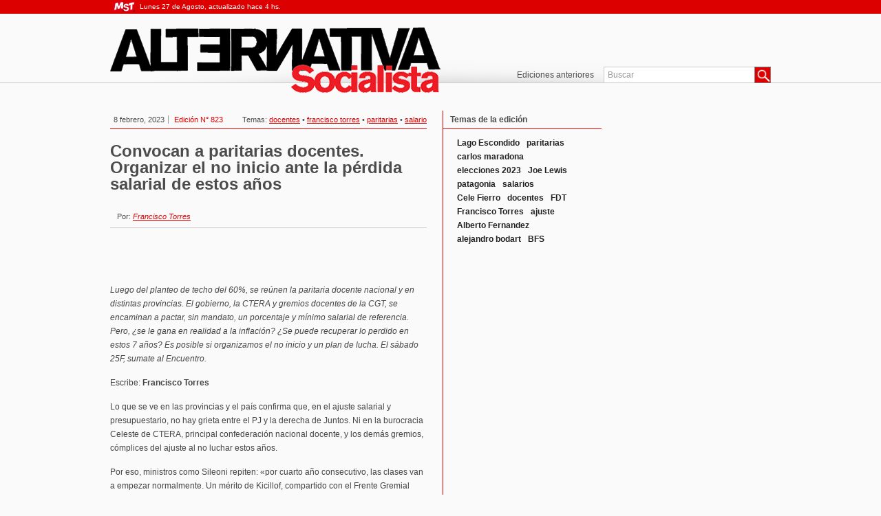

--- FILE ---
content_type: text/html; charset=UTF-8
request_url: https://as.mst.org.ar/2023/02/08/convocan-a-paritarias-docentes-organizar-el-no-inicio-ante-la-perdida-salarial-de-estos-anos/?tag=alejandro-bodart
body_size: 36046
content:
<!DOCTYPE html>
<html xmlns:fb="http://www.facebook.com/2008/fbml">
<head>
	<meta http-equiv="X-UA-Compatible" content="IE=9" />
	<meta http-equiv="content-type" content="text/html; charset=UTF-8" />
	<title>Convocan a paritarias docentes. Organizar el no inicio ante la pérdida salarial de estos años &#8211; Alternativa Socialista</title>
	<meta name='robots' content='max-image-preview:large' />
	<style>img:is([sizes="auto" i], [sizes^="auto," i]) { contain-intrinsic-size: 3000px 1500px }</style>
	<link rel='dns-prefetch' href='//ajax.googleapis.com' />
<link rel='dns-prefetch' href='//fonts.googleapis.com' />
<link rel="alternate" type="application/rss+xml" title="Alternativa Socialista &raquo; Comentario Convocan a paritarias docentes. Organizar el no inicio ante la pérdida salarial de estos años del feed" href="https://as.mst.org.ar/2023/02/08/convocan-a-paritarias-docentes-organizar-el-no-inicio-ante-la-perdida-salarial-de-estos-anos/feed/" />
<script type="text/javascript">
/* <![CDATA[ */
window._wpemojiSettings = {"baseUrl":"https:\/\/s.w.org\/images\/core\/emoji\/15.1.0\/72x72\/","ext":".png","svgUrl":"https:\/\/s.w.org\/images\/core\/emoji\/15.1.0\/svg\/","svgExt":".svg","source":{"concatemoji":"https:\/\/as.mst.org.ar\/wp-includes\/js\/wp-emoji-release.min.js?ver=6.8.1"}};
/*! This file is auto-generated */
!function(i,n){var o,s,e;function c(e){try{var t={supportTests:e,timestamp:(new Date).valueOf()};sessionStorage.setItem(o,JSON.stringify(t))}catch(e){}}function p(e,t,n){e.clearRect(0,0,e.canvas.width,e.canvas.height),e.fillText(t,0,0);var t=new Uint32Array(e.getImageData(0,0,e.canvas.width,e.canvas.height).data),r=(e.clearRect(0,0,e.canvas.width,e.canvas.height),e.fillText(n,0,0),new Uint32Array(e.getImageData(0,0,e.canvas.width,e.canvas.height).data));return t.every(function(e,t){return e===r[t]})}function u(e,t,n){switch(t){case"flag":return n(e,"\ud83c\udff3\ufe0f\u200d\u26a7\ufe0f","\ud83c\udff3\ufe0f\u200b\u26a7\ufe0f")?!1:!n(e,"\ud83c\uddfa\ud83c\uddf3","\ud83c\uddfa\u200b\ud83c\uddf3")&&!n(e,"\ud83c\udff4\udb40\udc67\udb40\udc62\udb40\udc65\udb40\udc6e\udb40\udc67\udb40\udc7f","\ud83c\udff4\u200b\udb40\udc67\u200b\udb40\udc62\u200b\udb40\udc65\u200b\udb40\udc6e\u200b\udb40\udc67\u200b\udb40\udc7f");case"emoji":return!n(e,"\ud83d\udc26\u200d\ud83d\udd25","\ud83d\udc26\u200b\ud83d\udd25")}return!1}function f(e,t,n){var r="undefined"!=typeof WorkerGlobalScope&&self instanceof WorkerGlobalScope?new OffscreenCanvas(300,150):i.createElement("canvas"),a=r.getContext("2d",{willReadFrequently:!0}),o=(a.textBaseline="top",a.font="600 32px Arial",{});return e.forEach(function(e){o[e]=t(a,e,n)}),o}function t(e){var t=i.createElement("script");t.src=e,t.defer=!0,i.head.appendChild(t)}"undefined"!=typeof Promise&&(o="wpEmojiSettingsSupports",s=["flag","emoji"],n.supports={everything:!0,everythingExceptFlag:!0},e=new Promise(function(e){i.addEventListener("DOMContentLoaded",e,{once:!0})}),new Promise(function(t){var n=function(){try{var e=JSON.parse(sessionStorage.getItem(o));if("object"==typeof e&&"number"==typeof e.timestamp&&(new Date).valueOf()<e.timestamp+604800&&"object"==typeof e.supportTests)return e.supportTests}catch(e){}return null}();if(!n){if("undefined"!=typeof Worker&&"undefined"!=typeof OffscreenCanvas&&"undefined"!=typeof URL&&URL.createObjectURL&&"undefined"!=typeof Blob)try{var e="postMessage("+f.toString()+"("+[JSON.stringify(s),u.toString(),p.toString()].join(",")+"));",r=new Blob([e],{type:"text/javascript"}),a=new Worker(URL.createObjectURL(r),{name:"wpTestEmojiSupports"});return void(a.onmessage=function(e){c(n=e.data),a.terminate(),t(n)})}catch(e){}c(n=f(s,u,p))}t(n)}).then(function(e){for(var t in e)n.supports[t]=e[t],n.supports.everything=n.supports.everything&&n.supports[t],"flag"!==t&&(n.supports.everythingExceptFlag=n.supports.everythingExceptFlag&&n.supports[t]);n.supports.everythingExceptFlag=n.supports.everythingExceptFlag&&!n.supports.flag,n.DOMReady=!1,n.readyCallback=function(){n.DOMReady=!0}}).then(function(){return e}).then(function(){var e;n.supports.everything||(n.readyCallback(),(e=n.source||{}).concatemoji?t(e.concatemoji):e.wpemoji&&e.twemoji&&(t(e.twemoji),t(e.wpemoji)))}))}((window,document),window._wpemojiSettings);
/* ]]> */
</script>
<link rel='stylesheet' id='layout-css' href='https://as.mst.org.ar/wp-content/themes/MstAlternativaSocialista/css/layout.css?ver=20121101' type='text/css' media='all' />
<link rel='stylesheet' id='gFont-css' href='http://fonts.googleapis.com/css?family=Oswald%3A400%2C700%2C300&#038;subset=latin%2Clatin-ext&#038;ver=20121101' type='text/css' media='all' />
<style id='wp-emoji-styles-inline-css' type='text/css'>

	img.wp-smiley, img.emoji {
		display: inline !important;
		border: none !important;
		box-shadow: none !important;
		height: 1em !important;
		width: 1em !important;
		margin: 0 0.07em !important;
		vertical-align: -0.1em !important;
		background: none !important;
		padding: 0 !important;
	}
</style>
<link rel='stylesheet' id='wp-block-library-css' href='https://as.mst.org.ar/wp-includes/css/dist/block-library/style.min.css?ver=6.8.1' type='text/css' media='all' />
<style id='classic-theme-styles-inline-css' type='text/css'>
/*! This file is auto-generated */
.wp-block-button__link{color:#fff;background-color:#32373c;border-radius:9999px;box-shadow:none;text-decoration:none;padding:calc(.667em + 2px) calc(1.333em + 2px);font-size:1.125em}.wp-block-file__button{background:#32373c;color:#fff;text-decoration:none}
</style>
<style id='global-styles-inline-css' type='text/css'>
:root{--wp--preset--aspect-ratio--square: 1;--wp--preset--aspect-ratio--4-3: 4/3;--wp--preset--aspect-ratio--3-4: 3/4;--wp--preset--aspect-ratio--3-2: 3/2;--wp--preset--aspect-ratio--2-3: 2/3;--wp--preset--aspect-ratio--16-9: 16/9;--wp--preset--aspect-ratio--9-16: 9/16;--wp--preset--color--black: #000000;--wp--preset--color--cyan-bluish-gray: #abb8c3;--wp--preset--color--white: #ffffff;--wp--preset--color--pale-pink: #f78da7;--wp--preset--color--vivid-red: #cf2e2e;--wp--preset--color--luminous-vivid-orange: #ff6900;--wp--preset--color--luminous-vivid-amber: #fcb900;--wp--preset--color--light-green-cyan: #7bdcb5;--wp--preset--color--vivid-green-cyan: #00d084;--wp--preset--color--pale-cyan-blue: #8ed1fc;--wp--preset--color--vivid-cyan-blue: #0693e3;--wp--preset--color--vivid-purple: #9b51e0;--wp--preset--gradient--vivid-cyan-blue-to-vivid-purple: linear-gradient(135deg,rgba(6,147,227,1) 0%,rgb(155,81,224) 100%);--wp--preset--gradient--light-green-cyan-to-vivid-green-cyan: linear-gradient(135deg,rgb(122,220,180) 0%,rgb(0,208,130) 100%);--wp--preset--gradient--luminous-vivid-amber-to-luminous-vivid-orange: linear-gradient(135deg,rgba(252,185,0,1) 0%,rgba(255,105,0,1) 100%);--wp--preset--gradient--luminous-vivid-orange-to-vivid-red: linear-gradient(135deg,rgba(255,105,0,1) 0%,rgb(207,46,46) 100%);--wp--preset--gradient--very-light-gray-to-cyan-bluish-gray: linear-gradient(135deg,rgb(238,238,238) 0%,rgb(169,184,195) 100%);--wp--preset--gradient--cool-to-warm-spectrum: linear-gradient(135deg,rgb(74,234,220) 0%,rgb(151,120,209) 20%,rgb(207,42,186) 40%,rgb(238,44,130) 60%,rgb(251,105,98) 80%,rgb(254,248,76) 100%);--wp--preset--gradient--blush-light-purple: linear-gradient(135deg,rgb(255,206,236) 0%,rgb(152,150,240) 100%);--wp--preset--gradient--blush-bordeaux: linear-gradient(135deg,rgb(254,205,165) 0%,rgb(254,45,45) 50%,rgb(107,0,62) 100%);--wp--preset--gradient--luminous-dusk: linear-gradient(135deg,rgb(255,203,112) 0%,rgb(199,81,192) 50%,rgb(65,88,208) 100%);--wp--preset--gradient--pale-ocean: linear-gradient(135deg,rgb(255,245,203) 0%,rgb(182,227,212) 50%,rgb(51,167,181) 100%);--wp--preset--gradient--electric-grass: linear-gradient(135deg,rgb(202,248,128) 0%,rgb(113,206,126) 100%);--wp--preset--gradient--midnight: linear-gradient(135deg,rgb(2,3,129) 0%,rgb(40,116,252) 100%);--wp--preset--font-size--small: 13px;--wp--preset--font-size--medium: 20px;--wp--preset--font-size--large: 36px;--wp--preset--font-size--x-large: 42px;--wp--preset--spacing--20: 0.44rem;--wp--preset--spacing--30: 0.67rem;--wp--preset--spacing--40: 1rem;--wp--preset--spacing--50: 1.5rem;--wp--preset--spacing--60: 2.25rem;--wp--preset--spacing--70: 3.38rem;--wp--preset--spacing--80: 5.06rem;--wp--preset--shadow--natural: 6px 6px 9px rgba(0, 0, 0, 0.2);--wp--preset--shadow--deep: 12px 12px 50px rgba(0, 0, 0, 0.4);--wp--preset--shadow--sharp: 6px 6px 0px rgba(0, 0, 0, 0.2);--wp--preset--shadow--outlined: 6px 6px 0px -3px rgba(255, 255, 255, 1), 6px 6px rgba(0, 0, 0, 1);--wp--preset--shadow--crisp: 6px 6px 0px rgba(0, 0, 0, 1);}:where(.is-layout-flex){gap: 0.5em;}:where(.is-layout-grid){gap: 0.5em;}body .is-layout-flex{display: flex;}.is-layout-flex{flex-wrap: wrap;align-items: center;}.is-layout-flex > :is(*, div){margin: 0;}body .is-layout-grid{display: grid;}.is-layout-grid > :is(*, div){margin: 0;}:where(.wp-block-columns.is-layout-flex){gap: 2em;}:where(.wp-block-columns.is-layout-grid){gap: 2em;}:where(.wp-block-post-template.is-layout-flex){gap: 1.25em;}:where(.wp-block-post-template.is-layout-grid){gap: 1.25em;}.has-black-color{color: var(--wp--preset--color--black) !important;}.has-cyan-bluish-gray-color{color: var(--wp--preset--color--cyan-bluish-gray) !important;}.has-white-color{color: var(--wp--preset--color--white) !important;}.has-pale-pink-color{color: var(--wp--preset--color--pale-pink) !important;}.has-vivid-red-color{color: var(--wp--preset--color--vivid-red) !important;}.has-luminous-vivid-orange-color{color: var(--wp--preset--color--luminous-vivid-orange) !important;}.has-luminous-vivid-amber-color{color: var(--wp--preset--color--luminous-vivid-amber) !important;}.has-light-green-cyan-color{color: var(--wp--preset--color--light-green-cyan) !important;}.has-vivid-green-cyan-color{color: var(--wp--preset--color--vivid-green-cyan) !important;}.has-pale-cyan-blue-color{color: var(--wp--preset--color--pale-cyan-blue) !important;}.has-vivid-cyan-blue-color{color: var(--wp--preset--color--vivid-cyan-blue) !important;}.has-vivid-purple-color{color: var(--wp--preset--color--vivid-purple) !important;}.has-black-background-color{background-color: var(--wp--preset--color--black) !important;}.has-cyan-bluish-gray-background-color{background-color: var(--wp--preset--color--cyan-bluish-gray) !important;}.has-white-background-color{background-color: var(--wp--preset--color--white) !important;}.has-pale-pink-background-color{background-color: var(--wp--preset--color--pale-pink) !important;}.has-vivid-red-background-color{background-color: var(--wp--preset--color--vivid-red) !important;}.has-luminous-vivid-orange-background-color{background-color: var(--wp--preset--color--luminous-vivid-orange) !important;}.has-luminous-vivid-amber-background-color{background-color: var(--wp--preset--color--luminous-vivid-amber) !important;}.has-light-green-cyan-background-color{background-color: var(--wp--preset--color--light-green-cyan) !important;}.has-vivid-green-cyan-background-color{background-color: var(--wp--preset--color--vivid-green-cyan) !important;}.has-pale-cyan-blue-background-color{background-color: var(--wp--preset--color--pale-cyan-blue) !important;}.has-vivid-cyan-blue-background-color{background-color: var(--wp--preset--color--vivid-cyan-blue) !important;}.has-vivid-purple-background-color{background-color: var(--wp--preset--color--vivid-purple) !important;}.has-black-border-color{border-color: var(--wp--preset--color--black) !important;}.has-cyan-bluish-gray-border-color{border-color: var(--wp--preset--color--cyan-bluish-gray) !important;}.has-white-border-color{border-color: var(--wp--preset--color--white) !important;}.has-pale-pink-border-color{border-color: var(--wp--preset--color--pale-pink) !important;}.has-vivid-red-border-color{border-color: var(--wp--preset--color--vivid-red) !important;}.has-luminous-vivid-orange-border-color{border-color: var(--wp--preset--color--luminous-vivid-orange) !important;}.has-luminous-vivid-amber-border-color{border-color: var(--wp--preset--color--luminous-vivid-amber) !important;}.has-light-green-cyan-border-color{border-color: var(--wp--preset--color--light-green-cyan) !important;}.has-vivid-green-cyan-border-color{border-color: var(--wp--preset--color--vivid-green-cyan) !important;}.has-pale-cyan-blue-border-color{border-color: var(--wp--preset--color--pale-cyan-blue) !important;}.has-vivid-cyan-blue-border-color{border-color: var(--wp--preset--color--vivid-cyan-blue) !important;}.has-vivid-purple-border-color{border-color: var(--wp--preset--color--vivid-purple) !important;}.has-vivid-cyan-blue-to-vivid-purple-gradient-background{background: var(--wp--preset--gradient--vivid-cyan-blue-to-vivid-purple) !important;}.has-light-green-cyan-to-vivid-green-cyan-gradient-background{background: var(--wp--preset--gradient--light-green-cyan-to-vivid-green-cyan) !important;}.has-luminous-vivid-amber-to-luminous-vivid-orange-gradient-background{background: var(--wp--preset--gradient--luminous-vivid-amber-to-luminous-vivid-orange) !important;}.has-luminous-vivid-orange-to-vivid-red-gradient-background{background: var(--wp--preset--gradient--luminous-vivid-orange-to-vivid-red) !important;}.has-very-light-gray-to-cyan-bluish-gray-gradient-background{background: var(--wp--preset--gradient--very-light-gray-to-cyan-bluish-gray) !important;}.has-cool-to-warm-spectrum-gradient-background{background: var(--wp--preset--gradient--cool-to-warm-spectrum) !important;}.has-blush-light-purple-gradient-background{background: var(--wp--preset--gradient--blush-light-purple) !important;}.has-blush-bordeaux-gradient-background{background: var(--wp--preset--gradient--blush-bordeaux) !important;}.has-luminous-dusk-gradient-background{background: var(--wp--preset--gradient--luminous-dusk) !important;}.has-pale-ocean-gradient-background{background: var(--wp--preset--gradient--pale-ocean) !important;}.has-electric-grass-gradient-background{background: var(--wp--preset--gradient--electric-grass) !important;}.has-midnight-gradient-background{background: var(--wp--preset--gradient--midnight) !important;}.has-small-font-size{font-size: var(--wp--preset--font-size--small) !important;}.has-medium-font-size{font-size: var(--wp--preset--font-size--medium) !important;}.has-large-font-size{font-size: var(--wp--preset--font-size--large) !important;}.has-x-large-font-size{font-size: var(--wp--preset--font-size--x-large) !important;}
:where(.wp-block-post-template.is-layout-flex){gap: 1.25em;}:where(.wp-block-post-template.is-layout-grid){gap: 1.25em;}
:where(.wp-block-columns.is-layout-flex){gap: 2em;}:where(.wp-block-columns.is-layout-grid){gap: 2em;}
:root :where(.wp-block-pullquote){font-size: 1.5em;line-height: 1.6;}
</style>
<link rel='stylesheet' id='contact-form-7-css' href='https://as.mst.org.ar/wp-content/plugins/contact-form-7/includes/css/styles.css?ver=6.0.6' type='text/css' media='all' />
<link rel='stylesheet' id='fvp-frontend-css' href='https://as.mst.org.ar/wp-content/plugins/featured-video-plus/styles/frontend.css?ver=2.3.3' type='text/css' media='all' />
<link rel='stylesheet' id='netsposts_css-css' href='https://as.mst.org.ar/wp-content/plugins/network-posts-extended/css/net_posts_extended.css?ver=1.0.0' type='text/css' media='all' />
<link rel='stylesheet' id='netsposts_star_css-css' href='https://as.mst.org.ar/wp-content/plugins/network-posts-extended/css/fontawesome-stars.css?ver=6.8.1' type='text/css' media='all' />
<link rel='stylesheet' id='gsSlide-css' href='https://as.mst.org.ar/wp-content/plugins/gsMst/modules/gsSlider/esset/css/main.css?ver=1' type='text/css' media='all' />
<script type="text/javascript" src="http://ajax.googleapis.com/ajax/libs/jquery/1.7.2/jquery.min.js?ver=1.7.2" id="jquery-js"></script>
<script type="text/javascript" src="https://as.mst.org.ar/wp-content/themes/MstAlternativaSocialista/js/funciones.js?ver=10000" id="main-js"></script>
<script type="text/javascript" src="https://as.mst.org.ar/wp-includes/js/swfobject.js?ver=2.2-20120417" id="swfobject-js"></script>
<script type="text/javascript" src="https://as.mst.org.ar/wp-content/plugins/featured-video-plus/js/jquery.fitvids.min.js?ver=master-2015-08" id="jquery.fitvids-js"></script>
<script type="text/javascript" id="fvp-frontend-js-extra">
/* <![CDATA[ */
var fvpdata = {"ajaxurl":"https:\/\/as.mst.org.ar\/wp-admin\/admin-ajax.php","nonce":"0dc8f72930","fitvids":"1","dynamic":"","overlay":"","opacity":"0.75","color":"b","width":"640"};
/* ]]> */
</script>
<script type="text/javascript" src="https://as.mst.org.ar/wp-content/plugins/featured-video-plus/js/frontend.min.js?ver=2.3.3" id="fvp-frontend-js"></script>
<script type="text/javascript" src="https://as.mst.org.ar/wp-content/plugins/wonderplugin-carousel/engine/wonderplugincarouselskins.js?ver=5.6" id="wonderplugin-carousel-skins-script-js"></script>
<script type="text/javascript" src="https://as.mst.org.ar/wp-content/plugins/wonderplugin-carousel/engine/wonderplugincarousel.js?ver=5.6" id="wonderplugin-carousel-script-js"></script>
<script type="text/javascript" src="https://as.mst.org.ar/wp-content/plugins/gsMst/modules/gsSlider/esset/js/jquery.jcarousel.min.js?ver=0.2.8" id="jcarousel-js"></script>
<script type="text/javascript" src="https://as.mst.org.ar/wp-content/plugins/gsMst/modules/gsSlider/esset/js/main.js?ver=0.9" id="gsSlide-js"></script>
<link rel="https://api.w.org/" href="https://as.mst.org.ar/wp-json/" /><link rel="alternate" title="JSON" type="application/json" href="https://as.mst.org.ar/wp-json/wp/v2/posts/27413" /><link rel="EditURI" type="application/rsd+xml" title="RSD" href="https://as.mst.org.ar/xmlrpc.php?rsd" />
<meta name="generator" content="WordPress 6.8.1" />
<link rel="canonical" href="https://as.mst.org.ar/2023/02/08/convocan-a-paritarias-docentes-organizar-el-no-inicio-ante-la-perdida-salarial-de-estos-anos/" />
<link rel='shortlink' href='https://as.mst.org.ar/?p=27413' />
<link rel="alternate" title="oEmbed (JSON)" type="application/json+oembed" href="https://as.mst.org.ar/wp-json/oembed/1.0/embed?url=https%3A%2F%2Fas.mst.org.ar%2F2023%2F02%2F08%2Fconvocan-a-paritarias-docentes-organizar-el-no-inicio-ante-la-perdida-salarial-de-estos-anos%2F" />
<link rel="alternate" title="oEmbed (XML)" type="text/xml+oembed" href="https://as.mst.org.ar/wp-json/oembed/1.0/embed?url=https%3A%2F%2Fas.mst.org.ar%2F2023%2F02%2F08%2Fconvocan-a-paritarias-docentes-organizar-el-no-inicio-ante-la-perdida-salarial-de-estos-anos%2F&#038;format=xml" />

		<!-- GA Google Analytics @ https://m0n.co/ga -->
		<script async src="https://www.googletagmanager.com/gtag/js?id=UA-96770-15"></script>
		<script>
			window.dataLayer = window.dataLayer || [];
			function gtag(){dataLayer.push(arguments);}
			gtag('js', new Date());
			gtag('config', 'UA-96770-15');
		</script>

		<link rel="alternate" type="application/rss+xml" href="https://as.mst.org.ar/feed/" title="Alternativa Socialista latest posts" />
	<link rel="pingback" href="https://as.mst.org.ar/xmlrpc.php" />
	<link rel="icon" href="https://as.mst.org.ar/favicon/as.ico" type="image/x-icon">
	<link rel="shortcut icon" href="https://as.mst.org.ar/favicon/as.ico" type="image/x-icon">
	<link rel="shortcut icon" href="https://as.mst.org.ar/favicon/as.ico" type="image/vnd.microsoft.icon">
	<script type="text/javascript" src="http://w.sharethis.com/button/buttons.js"></script>
	<script type="text/javascript">stLight.options({publisher: "c0bde7ed-3f83-4211-bb9a-079f08638154"});</script>
</head>
<body class="wordpress">
	<header>
		<div class="ribbon">
			<div class="wrapper">
				<a href="http://www.mst.org.ar/" class="logomst">MST - Movimiento Socialista de los Trabajadores</a>
				<span>Lunes 27 de Agosto, actualizado hace 4 hs.</span>
			</div>
		</div>
		<div class="wrapper">
			<a href="http://as.mst.org.ar" class="logo">Alternativa Socialista</a>
			<form role="search" method="get" id="searchform" action="https://as.mst.org.ar/">
				<input type="text" name="s" onclick="if(this.value=='Buscar')this.value=''" onfocus="this.select()" onblur="this.value=!this.value?'Buscar':this.value;" value="Buscar"  />
				<button type="submit">Buscar</button>
			</form>
		</div>
		<nav class="menu-menu-container"><ul id="menu-menu" class="menu"><li id="menu-item-12025" class="menu-item menu-item-type-custom menu-item-object-custom menu-item-12025"><a href="http://as.mst.org.ar/?post_type=edicion">Ediciones anteriores</a></li>
</ul></nav>	</header>
		<div class="wrapper">
	<section class="interna">
				<article class="full" itemscope itemtype="http://schema.org/Article">
			<div class="metadata">
				<meta itemprop="inLanguage" content="es-AR"/>
				<span class="fecha"><time datetime="2023-02-08T10:46:17-03:00" itemprop="datePublished">8 febrero, 2023</time></span>
				<span class="edicion">Edición N° 823</span>
				<div class="etiquetas">Temas: <a href='https://as.mst.org.ar/tag/docentes/' title='docentes Tag' class='docentes'><span itemprop="keywords">docentes</span></a>  &bull; <a href='https://as.mst.org.ar/tag/francisco-torres/' title='Francisco Torres Tag' class='francisco-torres'><span itemprop="keywords">Francisco Torres</span></a>  &bull; <a href='https://as.mst.org.ar/tag/paritarias/' title='paritarias Tag' class='paritarias'><span itemprop="keywords">paritarias</span></a>  &bull; <a href='https://as.mst.org.ar/tag/salario/' title='salario Tag' class='salario'><span itemprop="keywords">salario</span></a> </div>
			</div>
			<span class="volanta"></span>
			<h2 class="titulo" itemprop="name headline">Convocan a paritarias docentes. Organizar el no inicio ante la pérdida salarial de estos años</h2>
			<div class="extracto"></div>
			<span class="autor" itemprop="author">Por: <a itemscope itemtype="http://schema.org/Person" href="https://mst.org.ar/?p=14"><span itemprop="name">Francisco Torres</span></a></span>
			<div class="social">
				<span class='st_facebook' displayText='Facebook'></span>
				<span class='st_twitter' displayText='Tweet'></span>
				<span class='st_fblike' displayText='Facebook Like'></span>
				<span class='st_fbrec' displayText='Facebook Recommend'></span>
			</div>
			<div class="the_content" itemprop="articleBody">
			<p><em>Luego del planteo de techo del 60%, se reúnen la paritaria docente nacional y en distintas provincias. El gobierno, la CTERA y gremios docentes de la CGT, se encaminan a pactar, sin mandato, un porcentaje y mínimo salarial de referencia. Pero, ¿se le gana en realidad a la inflación? ¿Se puede recuperar lo perdido en estos 7 años? Es posible si organizamos el no inicio y un plan de lucha. El sábado 25F, sumate al Encuentro.</em></p>
<p>Escribe: <strong>Francisco Torres</strong></p>
<p>Lo que se ve en las provincias y el país confirma que, en el ajuste salarial y presupuestario, no hay grieta entre el PJ y la derecha de Juntos. Ni en la burocracia Celeste de CTERA, principal confederación nacional docente, y los demás gremios, cómplices del ajuste al no luchar estos años.</p>
<p>Por eso, ministros como Sileoni repiten: «por cuarto año consecutivo, las clases van a empezar normalmente. Un mérito de Kicillof, compartido con el Frente Gremial Bonaerense que lo entendió…». Pero eso está por verse. Porque esa «normalidad» del ministro y la burocracia es, en realidad, la del ajuste y precarización a docentes y la escuela pública.<br />
CTERA y los gremios: ¿Con el gobierno o con la docencia?</p>
<p>Para luchar por superar la inflación y recuperar el salario perdido estos 7 años, primero debemos responder el relato tramposo que difunden el gobierno y la burocracia Celeste, aliada en el Frente de Todos. Porque de verdad, no le ganamos a la inflación ni recuperamos la fuerte pérdida salarial acumulada. Para eso hace falta movilizar para enfrentar ese ajuste, pero la Celeste de CTERA y la CTA de Yasky «luchan»… para defender a Cristina, marchando el 1º a la justicia.</p>
<p>Sin sonrojarse, Baradel explica que «el mejor plan de acción que podemos llevar adelante» es lograr «que Kicillof vuelva a ser gobernador». Por eso anunciaron un plan de alerta y movilización de 10 puntos que plantea: «movilizar en defensa de Cristina» (punto 3); «apoyar decididamente la reelección del Gobernador» (punto 8); «apoyar el presupuesto provincial» de ajuste, precarización y endeudamiento (punto 6) y «lograr en 2023 un gobierno Nacional y Popular con la conducción de Cristina» (punto 9).</p>
<p>Pero para arrancar un aumento real de salarios y jubilaciones docentes, recuperar lo perdido y mayor presupuesto, necesitamos lo opuesto: preparar un No Inicio de clases de alcance nacional el 1º de marzo, en un «plan de acción» real, que continúe el 8M como día internacional de lucha.</p>
<p>En asambleas, debemos exigirlo a las cúpulas de CTERA y los gremios. Pero si lo siguen negando, los sectores combativos y la Multicolor debemos coordinar una jornada nacional de lucha, con paros y movilizaciones, por paritarias libres y sin techo, recomposición salarial y Presupuesto al 10% del PBI. Por mejores condiciones de trabajo, contra la 5ta hora y toda precarización, rechazando el planteo Celeste de «continuar la elaboración del Convenio Colectivo», que cocinan a espaldas de las bases.</p>
<p><img fetchpriority="high" decoding="async" class="aligncenter size-full wp-image-27414" src="https://as.mst.org.ar/wp-content/uploads/sites/3/2023/02/Cuadro10-823.jpg" alt="" width="1000" height="936" srcset="https://as.mst.org.ar/wp-content/uploads/sites/3/2023/02/Cuadro10-823.jpg 1000w, https://as.mst.org.ar/wp-content/uploads/sites/3/2023/02/Cuadro10-823-300x281.jpg 300w, https://as.mst.org.ar/wp-content/uploads/sites/3/2023/02/Cuadro10-823-768x719.jpg 768w, https://as.mst.org.ar/wp-content/uploads/sites/3/2023/02/Cuadro10-823-460x431.jpg 460w, https://as.mst.org.ar/wp-content/uploads/sites/3/2023/02/Cuadro10-823-297x278.jpg 297w, https://as.mst.org.ar/wp-content/uploads/sites/3/2023/02/Cuadro10-823-215x201.jpg 215w" sizes="(max-width: 1000px) 100vw, 1000px" /></p>
<p><strong>Coordinar el No Inicio y un «plan de acción» real</strong></p>
<p>Ya el 1 y 2 de febrero, saltaron los primeros conflictos en Tucumán y Río Negro, donde incluso adelantan que no inician las clases si no hay respuesta. Eso también plantean Autoconvocados de La Rioja, ATECh de Chubut, SUTEBA Multicolor, lo evalúan Ademys, Santa Cruz, Formosa, gremios de la Federación Nacional Docente, FND y seccionales de Neuquén. Es posible coordinar esa lucha, en una reunión nacional junto a seccionales y agrupaciones de Santa Fe, San Juan, Córdoba, Mendoza, Río Negro, Entre Ríos, Tucumán, Catamarca, Salta y otros distritos.</p>
<p>Con la Multicolor bonaerense planteamos la necesidad de asambleas y plenarios para votar un plan de lucha por la urgente recomposición salarial para cubrir la canasta familiar en un cargo. Y un Plenario Provincial de Delegades en febrero para preparar el No Inicio 2023.</p>
<p><strong>Correr siempre atrás de la inflación, bolsillo mata relato</strong></p>
<p>Gobiernos y burocracias machacan con el verso de «ganarle a la inflación». Y en eso, el mayor escándalo fue el invento de CTERA y el gobierno de Massa, Cristina, Perczyk y el PJ, de un «incremento salarial del 114 % anual», pero en 14 meses&#8230; Mienten para vender que la paritaria nacional le habría «ganado» a la inflación ya que, desde diciembre 2021, se llegará recién a ese porcentaje en febrero de 2023. Es decir, 14 meses y no 12, escandaloso.</p>
<p>La suba real fue del 97%, lo que está abajo de la inflación en alimentos y demás artículos de consumo masivo. Porque en 2022, la canasta básica subió 100,3% y la alimentaria 103,8% según el INDEC oficial. Se perdió anualmente y al correr atrás todo el año.<br />
La estafa es peor porque ese salario nacional fue de míseros $ 83.325 en diciembre, incluyendo un bono extra. Y alcanzó a cubrir solo la mitad (54%) de la canasta de pobreza de ese mes, en $ 152.515. Y apenas el 34.9% del salario mínimo de $ 238.680 que debíamos ganar para satisfacer las necesidades básicas de una familia tipo1, para la Junta Interna de ATE INDEC. Con docentes pobres, siguen empobreciendo la educación.<br />
Hay otro verso y lo hacen gobernadores como Kicillof y la Celeste, al repetir que se superó la inflación interanual. Pero, como evidencia el gráfico comparativo del inicial de una maestra, eso fue solo un mes: diciembre. Y no se come un mes ni se superó la suba interanual de alimentos y productos de consumo masivo, que mide el mismo gobierno. Además, como muestra el gráfico, en todo el año se perdió con la inflación. Bolsillo mata relato.</p>
<p><strong>En 7 años, pérdida salarial del 27% al 34% o más</strong></p>
<p>A esto debemos sumarle que, entre diciembre de 2019, 2020 y 2021, también se perdieron otros 2 puntos. Lo que, sumado a la pérdida del 25% con Macri y Vidal, que este gobierno nunca recuperó, acumula 27%. Siempre hablando de una inflación medida de punta a punta y con datos del INDEC, que son los que usan el gobierno y la burocracia para justificar su relato.</p>
<p>A su vez, de nuevo se cobró enero sin aumento, lo que licua toda suba. Y no recupera nada de lo perdido en estos 7 años, que asciende al 34% para ATE-INDEC. Incluso, para gremios de Chaco o Santa Cruz, esa pérdida aún fue mayor.</p>
<p>Por eso debemos exigir paritarias libres y sin techo, con representantes electos por la base y con mandato. Con aumento retroactivo a enero y al básico, para impactar fuerte además en las magras jubilaciones, tanto de cajas que siguen transferidas a la Nación, como las provinciales.</p>
<p>No firmar sin consulta a la docencia, con cláusula gatillo de indexación automática mensual y un aumento que recupere lo perdido. Hasta alcanzar un salario igual a la canasta familiar para trabajar en un cargo y con no más de 20 pibes por curso o grado.<br />
Disputar el sentido de la educación: Sábado 25F, sumate al Encuentro Nacional<br />
Para avanzar, es necesaria la coordinación nacional. Plata hay si se lucha por: 1) Fuertes impuestos progresivos a los ricos. 2) Dejar de pagar la estafa de la deuda externa. 3) Eliminar los millonarios subsidios a la Iglesia Católica, a otras confesiones y demás patronales privadas para destinarlos a la pública, con la estatización de toda escuela que cierre o quiebre, resguardar los derechos, fuentes laborales y matrícula. 4) Basta de privilegios, que todo funcionario político o legislador gane como una directora de escuela y estén obligados a asistir con sus familias a la escuela y el hospital público.</p>
<p>Luchar es necesario, pero no alcanza. Porque Baradel y la Celeste centran en hacer campaña electoral junto a Kicillof, para defender a Cristina y al gobierno que ajusta. Debemos debatir también la necesidad de una alternativa política de trabajadores y la izquierda. Porque la derecha «no se viene» como repiten, sino que ya gobierna con Massa y el FMI. Basta de verso: Derecha sobra, hace falta más y mejor izquierda con el MST y el Frente de Izquierda Unidad.</p>
<p>Para debatir y organizar todo esto, vamos a hacer un Encuentro Nacional Educativo el próximo sábado 25, con estos ejes de debate: Por salario y presupuesto, organizar el No Inicio 2023. ¿Reforma anti educativa o Congreso Pedagógico? Un gran evento nacional a días del inicio de clases en la mayoría del país. Ahí nos vemos.</p>
<p><img decoding="async" class="aligncenter size-full wp-image-27415" src="https://as.mst.org.ar/wp-content/uploads/sites/3/2023/02/Asamblea-Ademys.jpg" alt="" width="1000" height="553" srcset="https://as.mst.org.ar/wp-content/uploads/sites/3/2023/02/Asamblea-Ademys.jpg 1000w, https://as.mst.org.ar/wp-content/uploads/sites/3/2023/02/Asamblea-Ademys-300x166.jpg 300w, https://as.mst.org.ar/wp-content/uploads/sites/3/2023/02/Asamblea-Ademys-768x425.jpg 768w, https://as.mst.org.ar/wp-content/uploads/sites/3/2023/02/Asamblea-Ademys-460x254.jpg 460w, https://as.mst.org.ar/wp-content/uploads/sites/3/2023/02/Asamblea-Ademys-297x164.jpg 297w, https://as.mst.org.ar/wp-content/uploads/sites/3/2023/02/Asamblea-Ademys-215x119.jpg 215w" sizes="(max-width: 1000px) 100vw, 1000px" /></p>
<p>&nbsp;</p>
<p>&nbsp;</p>
			</div>
			<a itemprop="url" href="https://as.mst.org.ar/2023/02/08/convocan-a-paritarias-docentes-organizar-el-no-inicio-ante-la-perdida-salarial-de-estos-anos/" title="permanent link">Permalink</a>
			<div class="clear"></div>
		</article>
		<article class="relacionadas">
			<!--<h2>Imágenes relacionadas</h2>-->
						
				<h2>Temas de la edición</h2>
				<div class="etiquetas">
					<a href="?tag=lago-escondido">Lago Escondido</a><a href="?tag=paritarias">paritarias</a><a href="?tag=carlos-maradona">carlos maradona</a><a href="?tag=elecciones-2023">elecciones 2023</a><a href="?tag=joe-lewis">Joe Lewis</a><a href="?tag=patagonia">patagonia</a><a href="?tag=salarios">salarios</a><a href="?tag=cele-fierro">Cele Fierro</a><a href="?tag=docentes">docentes</a><a href="?tag=fdt">FDT</a><a href="?tag=francisco-torres">Francisco Torres</a><a href="?tag=ajuste">ajuste</a><a href="?tag=alberto-fernandez">Alberto Fernandez</a><a href="?tag=alejandro-bodart">alejandro bodart</a><a href="?tag=bfs">BFS</a>				</div>
		</article>
				<aside></aside>
	</section>

	</div>
	<div class="clear"></div>
	<footer>
		<nav>
			<a class="logo">MST - Movimiento Socialista de los Trabajadores</a>
						<a href="http://www.globalset.com.ar" target="_blank" class="globalset">Globalset &bull; marketing digital</a>
		</nav>
	</footer>
		<script type="speculationrules">
{"prefetch":[{"source":"document","where":{"and":[{"href_matches":"\/*"},{"not":{"href_matches":["\/wp-*.php","\/wp-admin\/*","\/wp-content\/uploads\/sites\/3\/*","\/wp-content\/*","\/wp-content\/plugins\/*","\/wp-content\/themes\/MstAlternativaSocialista\/*","\/*\\?(.+)"]}},{"not":{"selector_matches":"a[rel~=\"nofollow\"]"}},{"not":{"selector_matches":".no-prefetch, .no-prefetch a"}}]},"eagerness":"conservative"}]}
</script>
<script type="text/javascript" src="https://as.mst.org.ar/wp-includes/js/dist/hooks.min.js?ver=4d63a3d491d11ffd8ac6" id="wp-hooks-js"></script>
<script type="text/javascript" src="https://as.mst.org.ar/wp-includes/js/dist/i18n.min.js?ver=5e580eb46a90c2b997e6" id="wp-i18n-js"></script>
<script type="text/javascript" id="wp-i18n-js-after">
/* <![CDATA[ */
wp.i18n.setLocaleData( { 'text direction\u0004ltr': [ 'ltr' ] } );
/* ]]> */
</script>
<script type="text/javascript" src="https://as.mst.org.ar/wp-content/plugins/contact-form-7/includes/swv/js/index.js?ver=6.0.6" id="swv-js"></script>
<script type="text/javascript" id="contact-form-7-js-translations">
/* <![CDATA[ */
( function( domain, translations ) {
	var localeData = translations.locale_data[ domain ] || translations.locale_data.messages;
	localeData[""].domain = domain;
	wp.i18n.setLocaleData( localeData, domain );
} )( "contact-form-7", {"translation-revision-date":"2025-04-10 13:48:55+0000","generator":"GlotPress\/4.0.1","domain":"messages","locale_data":{"messages":{"":{"domain":"messages","plural-forms":"nplurals=2; plural=n != 1;","lang":"es"},"This contact form is placed in the wrong place.":["Este formulario de contacto est\u00e1 situado en el lugar incorrecto."],"Error:":["Error:"]}},"comment":{"reference":"includes\/js\/index.js"}} );
/* ]]> */
</script>
<script type="text/javascript" id="contact-form-7-js-before">
/* <![CDATA[ */
var wpcf7 = {
    "api": {
        "root": "https:\/\/as.mst.org.ar\/wp-json\/",
        "namespace": "contact-form-7\/v1"
    }
};
/* ]]> */
</script>
<script type="text/javascript" src="https://as.mst.org.ar/wp-content/plugins/contact-form-7/includes/js/index.js?ver=6.0.6" id="contact-form-7-js"></script>
<script type="text/javascript" src="https://as.mst.org.ar/wp-content/plugins/network-posts-extended/dist/netsposts-public.js?ver=1.0.2" id="netsposts-js-js"></script>
</body>
</html>